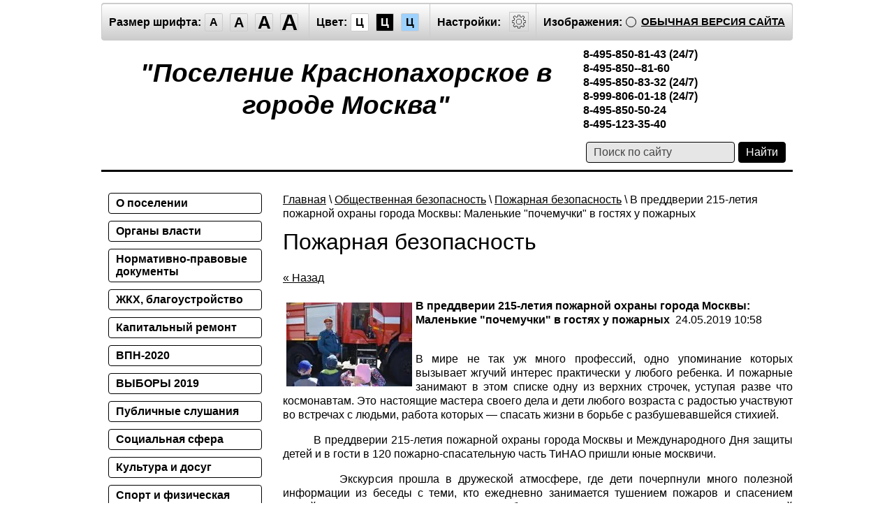

--- FILE ---
content_type: text/javascript
request_url: http://counter.megagroup.ru/a17fdd389510fe1f13cd2d457cbd40b8.js?r=&s=1280*720*24&u=http%3A%2F%2Fspecial.krasnaya-pahra.ru%2Fob-utverzhdenii-plana-meropriyatiy-%2Fnews_post%2Fv-preddverii-215-letiya-pozharnoy-okhrany-goroda-moskvy-malenkiye-pochemuchki-v-gostyakh-u-pozharnykh&t=%D0%92%20%D0%BF%D1%80%D0%B5%D0%B4%D0%B4%D0%B2%D0%B5%D1%80%D0%B8%D0%B8%20215-%D0%BB%D0%B5%D1%82%D0%B8%D1%8F%20%D0%BF%D0%BE%D0%B6%D0%B0%D1%80%D0%BD%D0%BE%D0%B9%20%D0%BE%D1%85%D1%80%D0%B0%D0%BD%D1%8B%20%D0%B3%D0%BE%D1%80%D0%BE%D0%B4%D0%B0%20%D0%9C%D0%BE%D1%81%D0%BA%D0%B2%D1%8B%3A%20%D0%9C%D0%B0%D0%BB%D0%B5%D0%BD%D1%8C%D0%BA%D0%B8%D0%B5%20%22%D0%BF%D0%BE%D1%87%D0%B5%D0%BC%D1%83%D1%87%D0%BA%D0%B8%22%20%D0%B2%20%D0%B3%D0%BE&fv=0,0&en=1&rld=0&fr=0&callback=_sntnl1768979231338&1768979231338
body_size: 196
content:
//:1
_sntnl1768979231338({date:"Wed, 21 Jan 2026 07:07:11 GMT", res:"1"})